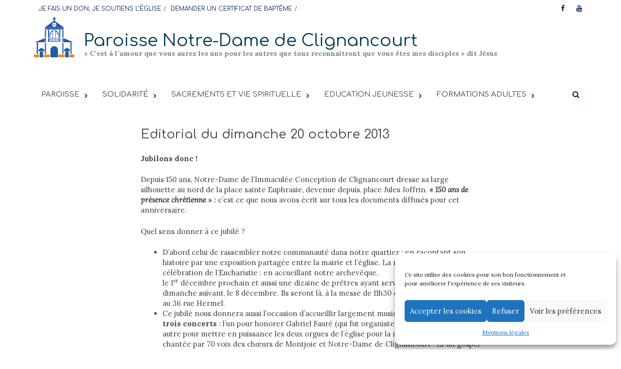

--- FILE ---
content_type: text/html; charset=UTF-8
request_url: https://www.ndclignancourt.org/editorial-du-dimanche-20-octobre-2013/
body_size: 14560
content:
<!DOCTYPE html>
<html lang="fr-FR">
<head>
<meta charset="UTF-8">
<meta name="viewport" content="width=device-width, initial-scale=1">
<link rel="profile" href="http://gmpg.org/xfn/11">
<link rel="pingback" href="https://www.ndclignancourt.org/xmlrpc.php">
<title>Editorial du dimanche 20 octobre 2013 &#8211; Paroisse Notre-Dame de Clignancourt</title>
<meta name='robots' content='max-image-preview:large' />
	<style>img:is([sizes="auto" i], [sizes^="auto," i]) { contain-intrinsic-size: 3000px 1500px }</style>
	<link rel='dns-prefetch' href='//fonts.googleapis.com' />
<link rel="alternate" type="application/rss+xml" title="Paroisse Notre-Dame de Clignancourt &raquo; Flux" href="https://www.ndclignancourt.org/feed/" />
<link rel="alternate" type="application/rss+xml" title="Paroisse Notre-Dame de Clignancourt &raquo; Flux des commentaires" href="https://www.ndclignancourt.org/comments/feed/" />
<script type="text/javascript">
/* <![CDATA[ */
window._wpemojiSettings = {"baseUrl":"https:\/\/s.w.org\/images\/core\/emoji\/16.0.1\/72x72\/","ext":".png","svgUrl":"https:\/\/s.w.org\/images\/core\/emoji\/16.0.1\/svg\/","svgExt":".svg","source":{"concatemoji":"https:\/\/www.ndclignancourt.org\/wp-includes\/js\/wp-emoji-release.min.js?ver=6.8.3"}};
/*! This file is auto-generated */
!function(s,n){var o,i,e;function c(e){try{var t={supportTests:e,timestamp:(new Date).valueOf()};sessionStorage.setItem(o,JSON.stringify(t))}catch(e){}}function p(e,t,n){e.clearRect(0,0,e.canvas.width,e.canvas.height),e.fillText(t,0,0);var t=new Uint32Array(e.getImageData(0,0,e.canvas.width,e.canvas.height).data),a=(e.clearRect(0,0,e.canvas.width,e.canvas.height),e.fillText(n,0,0),new Uint32Array(e.getImageData(0,0,e.canvas.width,e.canvas.height).data));return t.every(function(e,t){return e===a[t]})}function u(e,t){e.clearRect(0,0,e.canvas.width,e.canvas.height),e.fillText(t,0,0);for(var n=e.getImageData(16,16,1,1),a=0;a<n.data.length;a++)if(0!==n.data[a])return!1;return!0}function f(e,t,n,a){switch(t){case"flag":return n(e,"\ud83c\udff3\ufe0f\u200d\u26a7\ufe0f","\ud83c\udff3\ufe0f\u200b\u26a7\ufe0f")?!1:!n(e,"\ud83c\udde8\ud83c\uddf6","\ud83c\udde8\u200b\ud83c\uddf6")&&!n(e,"\ud83c\udff4\udb40\udc67\udb40\udc62\udb40\udc65\udb40\udc6e\udb40\udc67\udb40\udc7f","\ud83c\udff4\u200b\udb40\udc67\u200b\udb40\udc62\u200b\udb40\udc65\u200b\udb40\udc6e\u200b\udb40\udc67\u200b\udb40\udc7f");case"emoji":return!a(e,"\ud83e\udedf")}return!1}function g(e,t,n,a){var r="undefined"!=typeof WorkerGlobalScope&&self instanceof WorkerGlobalScope?new OffscreenCanvas(300,150):s.createElement("canvas"),o=r.getContext("2d",{willReadFrequently:!0}),i=(o.textBaseline="top",o.font="600 32px Arial",{});return e.forEach(function(e){i[e]=t(o,e,n,a)}),i}function t(e){var t=s.createElement("script");t.src=e,t.defer=!0,s.head.appendChild(t)}"undefined"!=typeof Promise&&(o="wpEmojiSettingsSupports",i=["flag","emoji"],n.supports={everything:!0,everythingExceptFlag:!0},e=new Promise(function(e){s.addEventListener("DOMContentLoaded",e,{once:!0})}),new Promise(function(t){var n=function(){try{var e=JSON.parse(sessionStorage.getItem(o));if("object"==typeof e&&"number"==typeof e.timestamp&&(new Date).valueOf()<e.timestamp+604800&&"object"==typeof e.supportTests)return e.supportTests}catch(e){}return null}();if(!n){if("undefined"!=typeof Worker&&"undefined"!=typeof OffscreenCanvas&&"undefined"!=typeof URL&&URL.createObjectURL&&"undefined"!=typeof Blob)try{var e="postMessage("+g.toString()+"("+[JSON.stringify(i),f.toString(),p.toString(),u.toString()].join(",")+"));",a=new Blob([e],{type:"text/javascript"}),r=new Worker(URL.createObjectURL(a),{name:"wpTestEmojiSupports"});return void(r.onmessage=function(e){c(n=e.data),r.terminate(),t(n)})}catch(e){}c(n=g(i,f,p,u))}t(n)}).then(function(e){for(var t in e)n.supports[t]=e[t],n.supports.everything=n.supports.everything&&n.supports[t],"flag"!==t&&(n.supports.everythingExceptFlag=n.supports.everythingExceptFlag&&n.supports[t]);n.supports.everythingExceptFlag=n.supports.everythingExceptFlag&&!n.supports.flag,n.DOMReady=!1,n.readyCallback=function(){n.DOMReady=!0}}).then(function(){return e}).then(function(){var e;n.supports.everything||(n.readyCallback(),(e=n.source||{}).concatemoji?t(e.concatemoji):e.wpemoji&&e.twemoji&&(t(e.twemoji),t(e.wpemoji)))}))}((window,document),window._wpemojiSettings);
/* ]]> */
</script>
<style id='wp-emoji-styles-inline-css' type='text/css'>

	img.wp-smiley, img.emoji {
		display: inline !important;
		border: none !important;
		box-shadow: none !important;
		height: 1em !important;
		width: 1em !important;
		margin: 0 0.07em !important;
		vertical-align: -0.1em !important;
		background: none !important;
		padding: 0 !important;
	}
</style>
<link rel='stylesheet' id='wp-block-library-css' href='https://www.ndclignancourt.org/wp-includes/css/dist/block-library/style.min.css?ver=6.8.3' type='text/css' media='all' />
<style id='classic-theme-styles-inline-css' type='text/css'>
/*! This file is auto-generated */
.wp-block-button__link{color:#fff;background-color:#32373c;border-radius:9999px;box-shadow:none;text-decoration:none;padding:calc(.667em + 2px) calc(1.333em + 2px);font-size:1.125em}.wp-block-file__button{background:#32373c;color:#fff;text-decoration:none}
</style>
<style id='global-styles-inline-css' type='text/css'>
:root{--wp--preset--aspect-ratio--square: 1;--wp--preset--aspect-ratio--4-3: 4/3;--wp--preset--aspect-ratio--3-4: 3/4;--wp--preset--aspect-ratio--3-2: 3/2;--wp--preset--aspect-ratio--2-3: 2/3;--wp--preset--aspect-ratio--16-9: 16/9;--wp--preset--aspect-ratio--9-16: 9/16;--wp--preset--color--black: #000000;--wp--preset--color--cyan-bluish-gray: #abb8c3;--wp--preset--color--white: #ffffff;--wp--preset--color--pale-pink: #f78da7;--wp--preset--color--vivid-red: #cf2e2e;--wp--preset--color--luminous-vivid-orange: #ff6900;--wp--preset--color--luminous-vivid-amber: #fcb900;--wp--preset--color--light-green-cyan: #7bdcb5;--wp--preset--color--vivid-green-cyan: #00d084;--wp--preset--color--pale-cyan-blue: #8ed1fc;--wp--preset--color--vivid-cyan-blue: #0693e3;--wp--preset--color--vivid-purple: #9b51e0;--wp--preset--gradient--vivid-cyan-blue-to-vivid-purple: linear-gradient(135deg,rgba(6,147,227,1) 0%,rgb(155,81,224) 100%);--wp--preset--gradient--light-green-cyan-to-vivid-green-cyan: linear-gradient(135deg,rgb(122,220,180) 0%,rgb(0,208,130) 100%);--wp--preset--gradient--luminous-vivid-amber-to-luminous-vivid-orange: linear-gradient(135deg,rgba(252,185,0,1) 0%,rgba(255,105,0,1) 100%);--wp--preset--gradient--luminous-vivid-orange-to-vivid-red: linear-gradient(135deg,rgba(255,105,0,1) 0%,rgb(207,46,46) 100%);--wp--preset--gradient--very-light-gray-to-cyan-bluish-gray: linear-gradient(135deg,rgb(238,238,238) 0%,rgb(169,184,195) 100%);--wp--preset--gradient--cool-to-warm-spectrum: linear-gradient(135deg,rgb(74,234,220) 0%,rgb(151,120,209) 20%,rgb(207,42,186) 40%,rgb(238,44,130) 60%,rgb(251,105,98) 80%,rgb(254,248,76) 100%);--wp--preset--gradient--blush-light-purple: linear-gradient(135deg,rgb(255,206,236) 0%,rgb(152,150,240) 100%);--wp--preset--gradient--blush-bordeaux: linear-gradient(135deg,rgb(254,205,165) 0%,rgb(254,45,45) 50%,rgb(107,0,62) 100%);--wp--preset--gradient--luminous-dusk: linear-gradient(135deg,rgb(255,203,112) 0%,rgb(199,81,192) 50%,rgb(65,88,208) 100%);--wp--preset--gradient--pale-ocean: linear-gradient(135deg,rgb(255,245,203) 0%,rgb(182,227,212) 50%,rgb(51,167,181) 100%);--wp--preset--gradient--electric-grass: linear-gradient(135deg,rgb(202,248,128) 0%,rgb(113,206,126) 100%);--wp--preset--gradient--midnight: linear-gradient(135deg,rgb(2,3,129) 0%,rgb(40,116,252) 100%);--wp--preset--font-size--small: 13px;--wp--preset--font-size--medium: 20px;--wp--preset--font-size--large: 36px;--wp--preset--font-size--x-large: 42px;--wp--preset--spacing--20: 0.44rem;--wp--preset--spacing--30: 0.67rem;--wp--preset--spacing--40: 1rem;--wp--preset--spacing--50: 1.5rem;--wp--preset--spacing--60: 2.25rem;--wp--preset--spacing--70: 3.38rem;--wp--preset--spacing--80: 5.06rem;--wp--preset--shadow--natural: 6px 6px 9px rgba(0, 0, 0, 0.2);--wp--preset--shadow--deep: 12px 12px 50px rgba(0, 0, 0, 0.4);--wp--preset--shadow--sharp: 6px 6px 0px rgba(0, 0, 0, 0.2);--wp--preset--shadow--outlined: 6px 6px 0px -3px rgba(255, 255, 255, 1), 6px 6px rgba(0, 0, 0, 1);--wp--preset--shadow--crisp: 6px 6px 0px rgba(0, 0, 0, 1);}:where(.is-layout-flex){gap: 0.5em;}:where(.is-layout-grid){gap: 0.5em;}body .is-layout-flex{display: flex;}.is-layout-flex{flex-wrap: wrap;align-items: center;}.is-layout-flex > :is(*, div){margin: 0;}body .is-layout-grid{display: grid;}.is-layout-grid > :is(*, div){margin: 0;}:where(.wp-block-columns.is-layout-flex){gap: 2em;}:where(.wp-block-columns.is-layout-grid){gap: 2em;}:where(.wp-block-post-template.is-layout-flex){gap: 1.25em;}:where(.wp-block-post-template.is-layout-grid){gap: 1.25em;}.has-black-color{color: var(--wp--preset--color--black) !important;}.has-cyan-bluish-gray-color{color: var(--wp--preset--color--cyan-bluish-gray) !important;}.has-white-color{color: var(--wp--preset--color--white) !important;}.has-pale-pink-color{color: var(--wp--preset--color--pale-pink) !important;}.has-vivid-red-color{color: var(--wp--preset--color--vivid-red) !important;}.has-luminous-vivid-orange-color{color: var(--wp--preset--color--luminous-vivid-orange) !important;}.has-luminous-vivid-amber-color{color: var(--wp--preset--color--luminous-vivid-amber) !important;}.has-light-green-cyan-color{color: var(--wp--preset--color--light-green-cyan) !important;}.has-vivid-green-cyan-color{color: var(--wp--preset--color--vivid-green-cyan) !important;}.has-pale-cyan-blue-color{color: var(--wp--preset--color--pale-cyan-blue) !important;}.has-vivid-cyan-blue-color{color: var(--wp--preset--color--vivid-cyan-blue) !important;}.has-vivid-purple-color{color: var(--wp--preset--color--vivid-purple) !important;}.has-black-background-color{background-color: var(--wp--preset--color--black) !important;}.has-cyan-bluish-gray-background-color{background-color: var(--wp--preset--color--cyan-bluish-gray) !important;}.has-white-background-color{background-color: var(--wp--preset--color--white) !important;}.has-pale-pink-background-color{background-color: var(--wp--preset--color--pale-pink) !important;}.has-vivid-red-background-color{background-color: var(--wp--preset--color--vivid-red) !important;}.has-luminous-vivid-orange-background-color{background-color: var(--wp--preset--color--luminous-vivid-orange) !important;}.has-luminous-vivid-amber-background-color{background-color: var(--wp--preset--color--luminous-vivid-amber) !important;}.has-light-green-cyan-background-color{background-color: var(--wp--preset--color--light-green-cyan) !important;}.has-vivid-green-cyan-background-color{background-color: var(--wp--preset--color--vivid-green-cyan) !important;}.has-pale-cyan-blue-background-color{background-color: var(--wp--preset--color--pale-cyan-blue) !important;}.has-vivid-cyan-blue-background-color{background-color: var(--wp--preset--color--vivid-cyan-blue) !important;}.has-vivid-purple-background-color{background-color: var(--wp--preset--color--vivid-purple) !important;}.has-black-border-color{border-color: var(--wp--preset--color--black) !important;}.has-cyan-bluish-gray-border-color{border-color: var(--wp--preset--color--cyan-bluish-gray) !important;}.has-white-border-color{border-color: var(--wp--preset--color--white) !important;}.has-pale-pink-border-color{border-color: var(--wp--preset--color--pale-pink) !important;}.has-vivid-red-border-color{border-color: var(--wp--preset--color--vivid-red) !important;}.has-luminous-vivid-orange-border-color{border-color: var(--wp--preset--color--luminous-vivid-orange) !important;}.has-luminous-vivid-amber-border-color{border-color: var(--wp--preset--color--luminous-vivid-amber) !important;}.has-light-green-cyan-border-color{border-color: var(--wp--preset--color--light-green-cyan) !important;}.has-vivid-green-cyan-border-color{border-color: var(--wp--preset--color--vivid-green-cyan) !important;}.has-pale-cyan-blue-border-color{border-color: var(--wp--preset--color--pale-cyan-blue) !important;}.has-vivid-cyan-blue-border-color{border-color: var(--wp--preset--color--vivid-cyan-blue) !important;}.has-vivid-purple-border-color{border-color: var(--wp--preset--color--vivid-purple) !important;}.has-vivid-cyan-blue-to-vivid-purple-gradient-background{background: var(--wp--preset--gradient--vivid-cyan-blue-to-vivid-purple) !important;}.has-light-green-cyan-to-vivid-green-cyan-gradient-background{background: var(--wp--preset--gradient--light-green-cyan-to-vivid-green-cyan) !important;}.has-luminous-vivid-amber-to-luminous-vivid-orange-gradient-background{background: var(--wp--preset--gradient--luminous-vivid-amber-to-luminous-vivid-orange) !important;}.has-luminous-vivid-orange-to-vivid-red-gradient-background{background: var(--wp--preset--gradient--luminous-vivid-orange-to-vivid-red) !important;}.has-very-light-gray-to-cyan-bluish-gray-gradient-background{background: var(--wp--preset--gradient--very-light-gray-to-cyan-bluish-gray) !important;}.has-cool-to-warm-spectrum-gradient-background{background: var(--wp--preset--gradient--cool-to-warm-spectrum) !important;}.has-blush-light-purple-gradient-background{background: var(--wp--preset--gradient--blush-light-purple) !important;}.has-blush-bordeaux-gradient-background{background: var(--wp--preset--gradient--blush-bordeaux) !important;}.has-luminous-dusk-gradient-background{background: var(--wp--preset--gradient--luminous-dusk) !important;}.has-pale-ocean-gradient-background{background: var(--wp--preset--gradient--pale-ocean) !important;}.has-electric-grass-gradient-background{background: var(--wp--preset--gradient--electric-grass) !important;}.has-midnight-gradient-background{background: var(--wp--preset--gradient--midnight) !important;}.has-small-font-size{font-size: var(--wp--preset--font-size--small) !important;}.has-medium-font-size{font-size: var(--wp--preset--font-size--medium) !important;}.has-large-font-size{font-size: var(--wp--preset--font-size--large) !important;}.has-x-large-font-size{font-size: var(--wp--preset--font-size--x-large) !important;}
:where(.wp-block-post-template.is-layout-flex){gap: 1.25em;}:where(.wp-block-post-template.is-layout-grid){gap: 1.25em;}
:where(.wp-block-columns.is-layout-flex){gap: 2em;}:where(.wp-block-columns.is-layout-grid){gap: 2em;}
:root :where(.wp-block-pullquote){font-size: 1.5em;line-height: 1.6;}
</style>
<link rel='stylesheet' id='ad_paris_dons_frontoffice-css' href='https://www.ndclignancourt.org/wp-content/plugins/ad-paris-dons//assets/css/ad-paris-dons-frontoffice.css?ver=6.8.3' type='text/css' media='all' />
<link rel='stylesheet' id='wpos-slick-style-css' href='https://www.ndclignancourt.org/wp-content/plugins/wp-responsive-recent-post-slider/assets/css/slick.css?ver=3.7.1' type='text/css' media='all' />
<link rel='stylesheet' id='wppsac-public-style-css' href='https://www.ndclignancourt.org/wp-content/plugins/wp-responsive-recent-post-slider/assets/css/recent-post-style.css?ver=3.7.1' type='text/css' media='all' />
<link rel='stylesheet' id='cmplz-general-css' href='https://www.ndclignancourt.org/wp-content/plugins/complianz-gdpr/assets/css/cookieblocker.min.css?ver=1765994332' type='text/css' media='all' />
<link rel='stylesheet' id='font-awesome-css' href='https://www.ndclignancourt.org/wp-content/themes/awaken-pro/css/font-awesome.min.css?ver=4.6.3' type='text/css' media='all' />
<link rel='stylesheet' id='bootstrap.css-css' href='https://www.ndclignancourt.org/wp-content/themes/awaken-pro/css/bootstrap.min.css?ver=all' type='text/css' media='all' />
<link rel='stylesheet' id='awaken-style-css' href='https://www.ndclignancourt.org/wp-content/themes/awaken-pro-child/style.css?ver=6.8.3' type='text/css' media='all' />
<link rel='stylesheet' id='owl-carousel-css' href='https://www.ndclignancourt.org/wp-content/themes/awaken-pro/css/owl.carousel.css?ver=6.8.3' type='text/css' media='screen' />
<link rel='stylesheet' id='awaken-pro-fonts-css' href='//fonts.googleapis.com/css?family=Comfortaa%3Aregular%2C700|Lora%3Aregular%2Citalic%2C700%26subset%3Dlatin%2Clatin' type='text/css' media='screen' />
<link rel='stylesheet' id='add-flex-css-css' href='https://www.ndclignancourt.org/wp-content/themes/awaken-pro/css/flexslider.css?ver=6.8.3' type='text/css' media='screen' />
<script type="text/javascript" src="https://www.ndclignancourt.org/wp-includes/js/jquery/jquery.min.js?ver=3.7.1" id="jquery-core-js"></script>
<script type="text/javascript" src="https://www.ndclignancourt.org/wp-includes/js/jquery/jquery-migrate.min.js?ver=3.4.1" id="jquery-migrate-js"></script>
<script type="text/javascript" src="https://www.ndclignancourt.org/wp-content/themes/awaken-pro/js/scripts.js?ver=6.8.3" id="awaken-scripts-js"></script>
<script type="text/javascript" src="https://www.ndclignancourt.org/wp-content/themes/awaken-pro/js/ajax-scripts.js?ver=6.8.3" id="ajax-scripts-js"></script>
<!--[if lt IE 9]>
<script type="text/javascript" src="https://www.ndclignancourt.org/wp-content/themes/awaken-pro/js/respond.min.js?ver=6.8.3" id="respond-js"></script>
<![endif]-->
<!--[if lt IE 9]>
<script type="text/javascript" src="https://www.ndclignancourt.org/wp-content/themes/awaken-pro/js/html5shiv.js?ver=6.8.3" id="html5shiv-js"></script>
<![endif]-->
<link rel="https://api.w.org/" href="https://www.ndclignancourt.org/wp-json/" /><link rel="alternate" title="JSON" type="application/json" href="https://www.ndclignancourt.org/wp-json/wp/v2/posts/4347" /><link rel="EditURI" type="application/rsd+xml" title="RSD" href="https://www.ndclignancourt.org/xmlrpc.php?rsd" />
<meta name="generator" content="WordPress 6.8.3" />
<link rel="canonical" href="https://www.ndclignancourt.org/editorial-du-dimanche-20-octobre-2013/" />
<link rel='shortlink' href='https://www.ndclignancourt.org/?p=4347' />
<link rel="alternate" title="oEmbed (JSON)" type="application/json+oembed" href="https://www.ndclignancourt.org/wp-json/oembed/1.0/embed?url=https%3A%2F%2Fwww.ndclignancourt.org%2Feditorial-du-dimanche-20-octobre-2013%2F" />
<link rel="alternate" title="oEmbed (XML)" type="text/xml+oembed" href="https://www.ndclignancourt.org/wp-json/oembed/1.0/embed?url=https%3A%2F%2Fwww.ndclignancourt.org%2Feditorial-du-dimanche-20-octobre-2013%2F&#038;format=xml" />
			<style>.cmplz-hidden {
					display: none !important;
				}</style>
	<style type="text/css">
	
	body { color: #404040; font-family: "Lora"; font-size: 15px; line-height: 21px; } .awaken-boxed .site { background-color: #fff; } /*@media (min-width: 1200px) { .awaken-boxed .container { width: 1160px; } }*/ button, input, select, textarea { font-family: "Lora"; } a { color: #003754; } .site-title, .top-navigation, .main-navigation, .main-widget-area .widget-title, .awt-title, #awt-widget, .footer-widget-area .awt-title, .footer-widget-title, .page-entry-title, .archive-page-title, .search-page-title { font-family: "Comfortaa"; } .genpost-entry-meta, .single-entry-meta, .genpost-entry-footer { font-family: "Lora"; } .site-description { font-family: "Lora"; }.post-navigation a:hover { color: #003754; } .main-widget-area ul li a:hover { color: #003754; } .woocommerce-widget-area ul li a:hover { color: #003754; } .ams-title a:hover { color: #003754; } .site-footer a:hover { color: #003754; } .site-title a { color: #003754; } .genpost-entry-title a:hover { color: #003754; } .awp-carousel-title:hover { color: #003754; } .genpost-entry-meta a:hover, .single-entry-meta a:hover, .genpost-entry-footer a:hover { color: #003754; } .moretag:hover { color: #003754 !important; } .comment-author .fn, .comment-author .url, .comment-reply-link, .comment-reply-login { color: #003754; } .main-widget-area a:hover { color: #003754; } .authorlla:hover { color: #003754; } .awt-nav a:hover { color: #003754; } button, input[type="button"], input[type="reset"], input[type="submit"] { background: #003754; } .awaken-slider-title:hover, .afp-title a:hover { color: #003754; } #awt-nav a:hover { color: #003754; } .bd h4 { color: #003754; } #block-loader { color: #003754; } .main-navigation a:hover { background: #003754; } .main-navigation li.current-menu-item { background-color: #003754; } .page-numbers a:hover { background: #003754; } .page-numbers .current { background: #003754; } #awaken-search-form input[type="submit"] { background-color: #003754; } .search-form .search-submit { background-color: #003754; } .responsive-mainnav li a:hover, .responsive-topnav li a:hover { background: #003754; } .main-widget-area .widget-title { background: #003754; } .woocommerce-widget-area .widget-title { background: #003754; } .afp:hover .afp-title { color: #003754; } #awt-widget > li:active { background: #003754; } #awaken-tags a:hover { background: #003754; } .page-entry-title, .archive-page-title, .search-page-title { background: #003754; } .awt-title { background: #003754; } #awt-widget > li.active > a, .nav-tabs > li.active > a:hover, #awt-widget > li.active > a:focus { background: #003754; } .awaken-category-list a:hover, .awaken-tag-list a:hover { background: #003754; } blockquote { border-left: 2px solid #003754; } .awt-container { border-bottom: 2px solid #003754; } #awt-widget { border-bottom: 2px solid #003754; } .widget-title-container { border-bottom: 2px solid #003754; } .page-entry-header, .archive-page-header, .search-page-header { border-bottom: 2px solid #003754; } .woocommerce span.onsale { background-color: #003754; } .woocommerce #respond input#submit, .woocommerce a.button, .woocommerce button.button, .woocommerce input.button { background-color: #003754; } .woocommerce #respond input#submit.alt, .woocommerce a.button.alt, .woocommerce button.button.alt, .woocommerce input.button.alt { background-color: #003754; } .woocommerce-product-search input[type="submit"] { background-color: #003754; } .woocommerce nav.woocommerce-pagination ul li span.current { background-color: #003754; } .woocommerce nav.woocommerce-pagination ul li a:hover { background-color: #003754; } .site-header { background-color: #ffffff; }.genpost-entry-title a { color: #404040; } .ams-title a { color: #404040; } .single-entry-title { color: #404040; } h1, h2, h3, h4, h5, h6 { color: #404040; font-family: "Comfortaa"; } .single-entry-title, .awaken-slider-title, .afp-title { font-family: "Comfortaa"; }.genpost-entry-meta a, .single-entry-meta a, .genpost-entry-footer a, .genpost-entry-meta, .single-entry-meta, .genpost-entry-footer { color: #9f9f9f; }.main-navigation { background-color: #ffffff; } .main-navigation a, .main-navigation .menu-item-has-children > a:after, .main-navigation .page_item_has_children > a:after, .awaken-search-button-icon { color: #404040; } .main-navigation a:hover, .main-navigation .menu-item-has-children:hover > a:after, .main-navigation .page_item_has_children:hover > a:after, .awaken-search-button-icon:hover { color: #ffba00; } .main-navigation a:hover { background-color: #ffffff; } .main-navigation li.current-menu-item { background-color: #ffffff; } .main-navigation ul ul a { color: #404040; } .main-navigation ul ul a:hover { color: #ffba00; } .main-navigation ul ul { background-color: #ffffff; } .main-navigation ul ul a:hover { background-color: #ffffff; } .top-nav { background-color: #ffffff; } .asocial-icon a, .top-navigation a, .top-navigation .menu-item-has-children > a:after, .top-navigation .page_item_has_children > a:after, .awaken-search-button-icon { color: #00234c; } .top-navigation a:hover, .top-navigation .menu-item-has-children:hover > a:after, .top-navigation .page_item_has_children:hover > a:after, .awaken-search-button-icon:hover { color: #ffffff; } .top-navigation ul ul a { color: #cccccc; } .top-navigation ul ul a:hover { color: #ffffff; } .top-navigation ul ul { background-color: #ffffff; } .top-navigation ul ul a:hover { background-color: #ffffff; }.site-footer { background-color: #003754; color: #ffffff; } .site-footer .ams-meta { color: #ffffff; } .footer-widget-area .awt-title, .footer-widget-title, .footer-widget-area #awt-nav a { color: #f5f5f5; } .site-footer a { color: #ffba00; } .site-footer a:hover, .footer-widget-area #awt-nav a:hover { color: #dddddd; } .footer-site-info { background-color: #003754; color: #ffffff; } .footer-site-info a { color: #ffffff; } .footer-site-info a:hover { color: #dddddd; }	</style>
<style>p {
text-align:left;
}

header.single-entry-header,
.entry-content {
    max-width: 700px;
    margin-right: auto;
    margin-left: auto;
}

figure {
    max-width: 100% !important;
    margin-right: auto;
    margin-left: auto;
}

.main-navigation li.current-menu-item a {
    color: #bbbbbb;
}

.responsive-mainnav, .responsive-topnav {
    background: #FFFFFF;
}

.responsive-mainnav li a,
.responsive-topnav li a {
    color: #000000;
}

.responsive-mainnav li a:hover,
.responsive-topnav li a:hover {
    background:#FFFFFF;
}

.entry-content a{
text-decoration:underline;
}

.entry-content a:hover {
text-decoration:none;
}

.site-title {
    font-size: 35px;
}

@media screen and (max-width: 1000px)
{
.site-logo {
display:none;
}
}

.site-main .post-navigation,
.categorized-under,
.awaken-category-list, .awaken-tag-list {
    display:none;
}

a.wp-block-button__link {
    font-family: "Comfortaa";
    background-color:#003754;
    text-decoration:none;
}

a.wp-block-button__link:hover {
background:#e69e0e;
}

.ad-paris-dons-wrapper .ad-paris-dons .module .title {
font-family:comfortaa;
}</style><link rel="icon" href="https://www.ndclignancourt.org/wp-content/uploads/2020/03/cropped-logo-20px-site-ndcl-02-32x32.png" sizes="32x32" />
<link rel="icon" href="https://www.ndclignancourt.org/wp-content/uploads/2020/03/cropped-logo-20px-site-ndcl-02-192x192.png" sizes="192x192" />
<link rel="apple-touch-icon" href="https://www.ndclignancourt.org/wp-content/uploads/2020/03/cropped-logo-20px-site-ndcl-02-180x180.png" />
<meta name="msapplication-TileImage" content="https://www.ndclignancourt.org/wp-content/uploads/2020/03/cropped-logo-20px-site-ndcl-02-270x270.png" />
</head>

<body data-cmplz=1 class="wp-singular post-template-default single single-post postid-4347 single-format-standard wp-theme-awaken-pro wp-child-theme-awaken-pro-child group-blog awaken-boxed no-sidebar-full-width">
<div id="page" class="hfeed site">
	<a class="skip-link screen-reader-text" href="#content">Skip to content</a>
	<header id="masthead" class="site-header" role="banner">
			
			<div class="top-nav">
				<div class="container">
					<div class="row">
			            						<div class="col-xs-12 col-sm-12 col-md-8 ">
							<nav id="top-navigation" class="top-navigation" role="navigation">
								<div class="menu-sup-container"><ul id="menu-sup" class="menu"><li id="menu-item-11542" class="menu-item menu-item-type-custom menu-item-object-custom menu-item-11542"><a href="https://www.ndclignancourt.org/soutenir-leglise-denier-quetes-offrandes-legs/">JE FAIS UN DON, JE SOUTIENS L’ÉGLISE</a></li>
<li id="menu-item-15833" class="menu-item menu-item-type-post_type menu-item-object-page menu-item-15833"><a href="https://www.ndclignancourt.org/demander-un-certificat-de-bapteme/">DEMANDER UN CERTIFICAT DE BAPTÊME</a></li>
</ul></div>							</nav><!-- #site-navigation -->	
							<a href="#" class="navbutton" id="top-nav-button">Top Menu</a>
							<div class="responsive-topnav"></div>			
						</div><!-- col-xs-12 col-sm-8 col-md-8 -->
						<div class="col-xs-12 col-sm-12 col-md-4">
							
	<div class="asocial-area">
			<span class="asocial-icon facebook"><a href="https://www.facebook.com/ndclignancourt/" data-toggle="tooltip" data-placement="bottom" title="Find us on Facebook" target="_blank"><i class="fa fa-facebook"></i></a></span>
								<span class="asocial-icon youtube"><a href="https://www.youtube.com/channel/UCi7lFOth-MDvICsp-_wejlw" data-toggle="tooltip" data-placement="bottom" title="Find us on Youtube" target="_blank"><i class="fa fa-youtube"></i></a></span>
			
						
			
	</div>
	
						</div><!-- col-xs-12 col-sm-4 col-md-4 -->
					</div><!-- row -->
				</div>
			</div>
		
		<div class="site-branding">
			<div class="container">
				<div class="site-brand-container">
												<div class="site-logo">
								<a href="https://www.ndclignancourt.org/" rel="home"><img src="https://www.ndclignancourt.org/wp-content/uploads/2020/03/logo-20px-site-ndcl-02.png" alt="Paroisse Notre-Dame de Clignancourt"></a>
							</div>
							<div class="site-title-text">
								<h1 class="site-title"><a href="https://www.ndclignancourt.org/" rel="home">Paroisse Notre-Dame de Clignancourt</a></h1>
								<h2 class="site-description">« C’est à l’amour que vous aurez les uns pour les autres que tous reconnaîtront que vous êtes mes disciples » dit Jésus</h2>
							</div>
										</div><!-- .site-brand-container -->
							</div>
		</div>

	<div class="container">
		<div class="awaken-navigation-container">
			<nav id="site-navigation" class="main-navigation cl-effect-10" role="navigation">
				<div class="menu-menu-container"><ul id="menu-menu" class="menu"><li id="menu-item-7899" class="menu-item menu-item-type-custom menu-item-object-custom menu-item-has-children menu-item-7899"><a>PAROISSE</a>
<ul class="sub-menu">
	<li id="menu-item-21790" class="menu-item menu-item-type-post_type menu-item-object-page menu-item-21790"><a href="https://www.ndclignancourt.org/horaires/">Horaires</a></li>
	<li id="menu-item-12543" class="menu-item menu-item-type-post_type menu-item-object-page menu-item-12543"><a href="https://www.ndclignancourt.org/paroisse/mot-du-cure/">Le mot du curé</a></li>
	<li id="menu-item-7521" class="menu-item menu-item-type-post_type menu-item-object-page menu-item-7521"><a href="https://www.ndclignancourt.org/paroisse/histoire-et-patrimoine/">Histoire et patrimoine</a></li>
	<li id="menu-item-21585" class="menu-item menu-item-type-post_type menu-item-object-page menu-item-21585"><a href="https://www.ndclignancourt.org/paroisse/donner-a-leglise-en-2025/">Donner à l’église en 2025</a></li>
	<li id="menu-item-15081" class="menu-item menu-item-type-post_type menu-item-object-page menu-item-15081"><a href="https://www.ndclignancourt.org/paroisse/legs-donation-et-assurance-vie/">Legs, Donation et Assurance-Vie</a></li>
</ul>
</li>
<li id="menu-item-8025" class="menu-item menu-item-type-custom menu-item-object-custom menu-item-has-children menu-item-8025"><a>SOLIDARITÉ</a>
<ul class="sub-menu">
	<li id="menu-item-21011" class="menu-item menu-item-type-post_type menu-item-object-post menu-item-21011"><a href="https://www.ndclignancourt.org/la-conf-fraternite-caritative-paroissiale/">Fraternité Notre-Dame de Clignancourt</a></li>
	<li id="menu-item-17572" class="menu-item menu-item-type-post_type menu-item-object-page menu-item-17572"><a href="https://www.ndclignancourt.org/entraide/qui-etait-jean-merlin/">Qui était Jean Merlin</a></li>
	<li id="menu-item-7554" class="menu-item menu-item-type-post_type menu-item-object-page menu-item-7554"><a href="https://www.ndclignancourt.org/entraide/naim/">Naïm</a></li>
	<li id="menu-item-7555" class="menu-item menu-item-type-post_type menu-item-object-page menu-item-7555"><a href="https://www.ndclignancourt.org/entraide/pain-partage/">Pain partagé</a></li>
	<li id="menu-item-7566" class="menu-item menu-item-type-post_type menu-item-object-page menu-item-7566"><a href="https://www.ndclignancourt.org/entraide/hiver-solidaire/">Hiver Solidaire</a></li>
	<li id="menu-item-7556" class="menu-item menu-item-type-post_type menu-item-object-page menu-item-7556"><a href="https://www.ndclignancourt.org/entraide/amicale-du-samedi-matin/">Amicale du samedi matin</a></li>
	<li id="menu-item-7565" class="menu-item menu-item-type-post_type menu-item-object-page menu-item-7565"><a href="https://www.ndclignancourt.org/entraide/accompagnement-scolaire/">Accompagnement scolaire</a></li>
	<li id="menu-item-7557" class="menu-item menu-item-type-post_type menu-item-object-page menu-item-7557"><a href="https://www.ndclignancourt.org/entraide/soutien-pratique/">Solidarité Jean Merlin</a></li>
	<li id="menu-item-7559" class="menu-item menu-item-type-post_type menu-item-object-page menu-item-7559"><a href="https://www.ndclignancourt.org/entraide/club-des-amis/">Club des amis</a></li>
</ul>
</li>
<li id="menu-item-8021" class="menu-item menu-item-type-custom menu-item-object-custom menu-item-has-children menu-item-8021"><a>Sacrements et vie spirituelle</a>
<ul class="sub-menu">
	<li id="menu-item-7937" class="menu-item menu-item-type-post_type menu-item-object-post menu-item-7937"><a href="https://www.ndclignancourt.org/bapteme/">Baptême</a></li>
	<li id="menu-item-13489" class="menu-item menu-item-type-post_type menu-item-object-page menu-item-13489"><a href="https://www.ndclignancourt.org/vie-spirituelle/confirmation/">Confirmation</a></li>
	<li id="menu-item-7530" class="menu-item menu-item-type-post_type menu-item-object-page menu-item-7530"><a href="https://www.ndclignancourt.org/vie-spirituelle/confessionreconciliation/">Confession / Réconciliation</a></li>
	<li id="menu-item-11943" class="menu-item menu-item-type-post_type menu-item-object-post menu-item-11943"><a href="https://www.ndclignancourt.org/mariage-2/">Mariage</a></li>
	<li id="menu-item-7527" class="menu-item menu-item-type-post_type menu-item-object-page menu-item-7527"><a href="https://www.ndclignancourt.org/vie-spirituelle/onction-des-malades/">Onction des malades</a></li>
	<li id="menu-item-7560" class="menu-item menu-item-type-post_type menu-item-object-page menu-item-7560"><a href="https://www.ndclignancourt.org/vie-spirituelle-2/accompagnement-spirituel/">Accompagnement spirituel</a></li>
	<li id="menu-item-8342" class="menu-item menu-item-type-post_type menu-item-object-post menu-item-8342"><a href="https://www.ndclignancourt.org/funerailles/">Obsèques (et extrême onction)</a></li>
</ul>
</li>
<li id="menu-item-8022" class="menu-item menu-item-type-custom menu-item-object-custom menu-item-has-children menu-item-8022"><a>EDUCATION JEUNESSE</a>
<ul class="sub-menu">
	<li id="menu-item-9308" class="menu-item menu-item-type-post_type menu-item-object-page menu-item-9308"><a href="https://www.ndclignancourt.org/jeunes/kt/">Catéchisme</a></li>
	<li id="menu-item-7533" class="menu-item menu-item-type-post_type menu-item-object-page menu-item-7533"><a href="https://www.ndclignancourt.org/jeunes/aumonerie-paroissiale/">Aumônerie</a></li>
	<li id="menu-item-7531" class="menu-item menu-item-type-post_type menu-item-object-page menu-item-7531"><a href="https://www.ndclignancourt.org/jeunes/centre-de-loisirs/">Centre de loisirs du 36</a></li>
	<li id="menu-item-7535" class="menu-item menu-item-type-post_type menu-item-object-page menu-item-7535"><a href="https://www.ndclignancourt.org/jeunes/clercs-et-servants-dautels/">Servant(e)s</a></li>
	<li id="menu-item-7536" class="menu-item menu-item-type-post_type menu-item-object-page menu-item-7536"><a href="https://www.ndclignancourt.org/jeunes/scoutisme/">Scouts Unitaires de France  (SUF)</a></li>
	<li id="menu-item-21491" class="menu-item menu-item-type-post_type menu-item-object-post menu-item-21491"><a href="https://www.ndclignancourt.org/petite-maitrise-notre-dame-de-clignancourt/">Petite Maîtrise Notre-Dame de Clignancourt</a></li>
</ul>
</li>
<li id="menu-item-8023" class="menu-item menu-item-type-custom menu-item-object-custom menu-item-has-children menu-item-8023"><a>FORMATIONS ADULTES</a>
<ul class="sub-menu">
	<li id="menu-item-7541" class="menu-item menu-item-type-post_type menu-item-object-page menu-item-7541"><a href="https://www.ndclignancourt.org/formation/catechumenat/">Catéchuménat</a></li>
	<li id="menu-item-10424" class="menu-item menu-item-type-post_type menu-item-object-page menu-item-10424"><a href="https://www.ndclignancourt.org/formation/even/">EVEN</a></li>
	<li id="menu-item-21639" class="menu-item menu-item-type-post_type menu-item-object-page menu-item-21639"><a href="https://www.ndclignancourt.org/laudato-si/">Groupe de travail Laudato Si – 18-35 ans</a></li>
	<li id="menu-item-18401" class="menu-item menu-item-type-post_type menu-item-object-page menu-item-18401"><a href="https://www.ndclignancourt.org/formation/parcours-alpha/">Parcours Alpha</a></li>
	<li id="menu-item-8629" class="menu-item menu-item-type-post_type menu-item-object-page menu-item-8629"><a href="https://www.ndclignancourt.org/formation/et-dieu-dans-tout-ca/">Et Dieu dans tout ça</a></li>
	<li id="menu-item-7545" class="menu-item menu-item-type-post_type menu-item-object-page menu-item-7545"><a href="https://www.ndclignancourt.org/formation/lecture-de-la-parole-de-dieu/">Groupe biblique</a></li>
	<li id="menu-item-22085" class="menu-item menu-item-type-post_type menu-item-object-post menu-item-22085"><a href="https://www.ndclignancourt.org/nouvelle-proposition-le-festin-de-la-parole/">Le festin de la Parole</a></li>
	<li id="menu-item-7547" class="menu-item menu-item-type-post_type menu-item-object-page menu-item-7547"><a href="https://www.ndclignancourt.org/formation/chretien-retraites/">Mouvement Chrétien des Retraités</a></li>
</ul>
</li>
</ul></div>			</nav><!-- #site-navigation -->
			<a href="#" class="navbutton" id="main-nav-button">Menu</a>
			<div class="responsive-mainnav"></div>

							<div class="awaken-search-button-icon"></div>
				<div class="awaken-search-box-container">
					<div class="awaken-search-box">
						<form action="https://www.ndclignancourt.org/" id="awaken-search-form" method="get">
							<input type="text" value="" name="s" id="s" />
							<input type="submit" value="Search" />
						</form>
					</div><!-- th-search-box -->
				</div><!-- .th-search-box-container -->
					</div><!-- .awaken-navigation-container-->
	</div><!-- .container -->
	</header><!-- #masthead -->


	<div id="content" class="site-content">
		<div class="container">

	<div class="row">
<div class="col-xs-12 col-sm-12 col-md-8 awaken-content-float">
	<div id="primary" class="content-area">
		<main id="main" class="site-main" role="main">

		
<article id="post-4347" class="post-4347 post type-post status-publish format-standard hentry category-3">
	<header class="single-entry-header">
		<h1 class="single-entry-title entry-title">Editorial du dimanche 20 octobre 2013</h1>
		<div class="single-entry-meta">
								</div><!-- .entry-meta -->
			</header><!-- .entry-header -->

	
	<div class="entry-content">
		<p align="center"><b>Jubilons donc !</b></p>
<p>Depuis 150 ans, Notre-Dame de l’Immaculée Conception de Clignancourt dresse sa large silhouette au nord de la place sainte Euphrasie, devenue depuis, place Jules Joffrin. <b><i>« 150</i> <i>ans de présence chrétienne</i> » :</b> c’est ce que nous avons écrit sur tous les documents diffusés pour cet anniversaire.</p>
<p>Quel sens donner à ce jubilé ?</p>
<ul>
<li>D’abord celui de rassembler notre communauté dans notre quartier : en racontant son histoire par une<b> </b>exposition<b> </b>partagée entre la mairie et l’église. La rassembler aussi dans la célébration de l’Eucharistie : en accueillant notre archevêque,<br />
le 1<sup>er</sup> décembre prochain et aussi une dizaine de prêtres ayant servi dans la paroisse, le dimanche suivant, le 8 décembre. Ils seront là, à la messe de 11h30 et au déjeuner qui suivra, au 36 rue Hermel.</li>
<li>Ce jubilé nous donnera aussi l’occasion d’accueillir largement musiques et chants, avec <b>trois concerts</b> : l’un pour honorer Gabriel Fauré (qui fut organiste dans cette paroisse), un autre pour mettre en puissance les deux orgues de l’église pour la messe de Louis Vierne, chantée par 70 voix des chœurs de Montjoie et Notre-Dame de Clignancourt ! Et un gospel chanté par les 120 étudiants de la chorale « Pic’Pulse », pour nous préparer à Noël.</li>
<li>Vous pourrez aussi acheter à l’accueil ou à la sortie des messes, à « la boutique du jubilé », la <b>médaille des 150 ans,<br />
la neuvaine du jubilé et le pass-concert</b> (pour les 3 concerts).<span id="more-4347"></span></li>
<li>Jubiler, ce sera aussi créer des liens nouveaux pour des personnes isolées, avec le très attendu « <b>loto du jubilé</b> » au 36, et <b>les ateliers de Toussaint</b> pour les enfants.</li>
<li>Jubiler, c’est aussi faire une sorte de pèlerinage avec le « <b>chemin du jubilé</b> » tout autour de l’église, et participer à la neuvaine de prière de l’Immaculée Conception.</li>
</ul>
<p>Jubiler, c’est simplement être heureux et fier d’appartenir à Jésus Christ. <b>Envoyés par Lui en Église, pour des missions qui servent la charité, la foi et l’espérance</b>. C’est bien le sens de cette Eucharistie aujourd’hui où sont envoyés en mission tous les acteurs des mouvements et services de la paroisse.</p>
<p>Jubilons donc.</p>
<p align="right">Père Philippe Marsset, curé</p>
			</div><!-- .entry-content -->

	<footer class="single-entry-footer">
		<span class="categorized-under">Posted Under</span><div class="awaken-category-list"><a href="https://www.ndclignancourt.org/category/1/" rel="category tag">Edito</a></div><div class="clearfix"></div>
	</footer><!-- .entry-footer -->
</article><!-- #post-## -->
	<nav class="navigation post-navigation" role="navigation">
		<h1 class="screen-reader-text">Post navigation</h1>
		<div class="nav-links">
			<div class="nav-previous"><a href="https://www.ndclignancourt.org/pelerinage-en-pologne-du-samedi-22-fevrier-au-samedi-1-mars/" rel="prev">Pélerinage en Pologne, du samedi 22 février au samedi 1 mars</a></div><div class="nav-next"><a href="https://www.ndclignancourt.org/4349/" rel="next">Article suivant</a></div>		</div><!-- .nav-links -->
	</nav><!-- .navigation -->
	
		</main><!-- #main -->
	</div><!-- #primary -->
</div><!-- .bootstrap cols -->
<div class="col-xs-12 col-sm-6 col-md-4 awaken-widgets-float">
	</div><!-- .bootstrap cols -->
</div><!-- .row -->
		</div><!-- container -->
	</div><!-- #content -->

	<footer id="colophon" class="site-footer" role="contentinfo">
		<div class="container">
			<div class="row">
				<div class="footer-widget-area">
					<div class="col-md-4">
						<div class="left-footer">
							<div id="secondary" class="widget-area" role="complementary">
								<aside id="awaken_pro_video_widget-3" class="widget widget_awaken_pro_video_widget"><h3 class="footer-widget-title">Concile Provincial d'Île-de-France - Père Maximilien de la Martinière, secrétaire général</h3><div class="awaken-video-widget video-container">		<iframe data-placeholder-image="https://www.ndclignancourt.org/wp-content/uploads/complianz/placeholders/youtubey2dLE30cBks-maxresdefault.webp" data-category="marketing" data-service="youtube" class="cmplz-placeholder-element cmplz-iframe cmplz-iframe-styles cmplz-video " data-cmplz-target="src" data-src-cmplz="https://www.youtube.com/embed/y2dLE30cBks" width="100%" height="100%"  src="about:blank"  frameborder="0" allowfullscreen></iframe>
		</div></aside><aside id="custom_html-2" class="widget_text widget widget_custom_html"><div class="textwidget custom-html-widget"></div></aside>							</div><!-- #secondary -->
						</div>
					</div>
					
					<div class="col-md-4">
						<div class="mid-footer">
							<div id="secondary" class="widget-area" role="complementary">
								<aside id="facebook-like-widget-8" class="widget widget_facebook-like-widget"><h3 class="footer-widget-title">Facebook de la paroisse</h3>		<div class="cmplz-placeholder-parent"><iframe data-placeholder-image="https://www.ndclignancourt.org/wp-content/plugins/complianz-gdpr/assets/images/placeholders/facebook-minimal.jpg" data-category="marketing" data-service="facebook" class="cmplz-placeholder-element cmplz-iframe cmplz-iframe-styles cmplz-no-video " data-cmplz-target="src" data-src-cmplz="https://www.facebook.com/plugins/likebox.php?href=https%3A%2F%2Fwww.facebook.com%2Fndclignancourt%2F&amp;width=300&amp;colorscheme=light&amp;show_faces=false&amp;stream=false&amp;header=false&amp;height=65"  src="about:blank"  scrolling="no" frameborder="0" style="border:none; overflow:hidden; width:300px; height: 65px; background: #FFF;" ></iframe></div>
		</aside><aside id="text-24" class="widget widget_text"><h3 class="footer-widget-title">Contactez-nous</h3>			<div class="textwidget"><p>Adresse postale et presbytère :<br />
Paroisse Notre-Dame de Clignancourt<br />
97 rue du Mont-Cenis<br />
75018 Paris<br />
<a href="https://www.ndclignancourt.org/horaires/">Accueil :</a> 07 49 04 90 01<br />
<a href="mailto:secretariat@ndclignancourt.org">secretariat@ndclignancourt.org</a></p>
<p><a href="https://www.ndclignancourt.org/demander-un-certificat-de-bapteme/">Demander un certificat de baptême</a></p>
<p>RÉSERVER UNE SALLE <a href="mailto:maisonparoissiale@ndclignancourt.org" target="_blank" rel="noopener">maisonparoissiale@ndclignancourt.org</a><br />
Tél : 01 46 06 06 51</p>
<p><a href="https://denier.dioceseparis.fr/?etape=don&amp;affectation=18CLI" target="_blank" rel="noopener">Mon denier</a></p>
<p><a href="https://www.notredamedeclignancourt.fr/mentions-legales/">Mentions légales</a><br />
<a href="https://www.notredamedeclignancourt.fr/mentions-legales/">Gestion des cookies</a></p>
</div>
		</aside>							</div><!-- #secondary -->						</div>
					</div>

					<div class="col-md-4">
						<div class="right-footer">
							<div id="secondary" class="widget-area" role="complementary">
								<aside id="enhancedtextwidget-8" class="widget widget_text enhanced-text-widget"><div class="textwidget widget-text"><div class="cmplz-placeholder-parent"><iframe data-placeholder-image="https://www.ndclignancourt.org/wp-content/plugins/complianz-gdpr/assets/images/placeholders/google-maps-minimal-1280x920.jpg" data-category="marketing" data-service="google-maps" class="cmplz-placeholder-element cmplz-iframe cmplz-iframe-styles cmplz-no-video " data-cmplz-target="src" data-src-cmplz="https://www.google.com/maps/embed?pb=!1m18!1m12!1m3!1d2623.205782260425!2d2.3423738156755625!3d48.892415279290795!2m3!1f0!2f0!3f0!3m2!1i1024!2i768!4f13.1!3m3!1m2!1s0x47e66e435553150b%3A0xcaf1551da747470e!2s%C3%89glise+Notre-Dame+de+Clignancourt!5e0!3m2!1sfr!2sfr!4v1519824313661"  src="about:blank"  width="400" height="200" frameborder="0" style="border:0" allowfullscreen></iframe></div>
<BR><BR>
Adresse de l'église <BR>
(pas de courrier à cette adresse)<BR>
2 place Jules Joffrin - 75018<BR>
Metro: Jules Joffrin ou Simplon <BR>
Bus : Mairie du XVIII</div></aside><aside id="block-4" class="widget widget_block widget_text">
<p></p>
</aside><aside id="block-8" class="widget widget_block widget_text">
<p><a href="https://gaspard.diocese-paris.net/webform_paris/index.php?inst=51017" target="_blank" rel="noreferrer noopener">Newsletter</a></p>
</aside>							</div><!-- #secondary -->				
						</div>
					</div>						
				</div><!-- .footer-widget-area -->
			</div><!-- .row -->
		</div><!-- .container -->	

		<div class="footer-site-info">	
			<div class="container">
				© Paroisse Notre-Dame de Clignancourt			</div>
		</div><!-- .site-info -->
	</footer><!-- #colophon -->
</div><!-- #page -->

<script type="speculationrules">
{"prefetch":[{"source":"document","where":{"and":[{"href_matches":"\/*"},{"not":{"href_matches":["\/wp-*.php","\/wp-admin\/*","\/wp-content\/uploads\/*","\/wp-content\/*","\/wp-content\/plugins\/*","\/wp-content\/themes\/awaken-pro-child\/*","\/wp-content\/themes\/awaken-pro\/*","\/*\\?(.+)"]}},{"not":{"selector_matches":"a[rel~=\"nofollow\"]"}},{"not":{"selector_matches":".no-prefetch, .no-prefetch a"}}]},"eagerness":"conservative"}]}
</script>

<!-- Consent Management powered by Complianz | GDPR/CCPA Cookie Consent https://wordpress.org/plugins/complianz-gdpr -->
<div id="cmplz-cookiebanner-container"><div class="cmplz-cookiebanner cmplz-hidden banner-1 bottom-right-view-preferences optin cmplz-bottom-right cmplz-categories-type-view-preferences" aria-modal="true" data-nosnippet="true" role="dialog" aria-live="polite" aria-labelledby="cmplz-header-1-optin" aria-describedby="cmplz-message-1-optin">
	<div class="cmplz-header">
		<div class="cmplz-logo"></div>
		<div class="cmplz-title" id="cmplz-header-1-optin">Gérer le consentement aux cookies</div>
		<div class="cmplz-close" tabindex="0" role="button" aria-label="Fermer la boîte de dialogue">
			<svg aria-hidden="true" focusable="false" data-prefix="fas" data-icon="times" class="svg-inline--fa fa-times fa-w-11" role="img" xmlns="http://www.w3.org/2000/svg" viewBox="0 0 352 512"><path fill="currentColor" d="M242.72 256l100.07-100.07c12.28-12.28 12.28-32.19 0-44.48l-22.24-22.24c-12.28-12.28-32.19-12.28-44.48 0L176 189.28 75.93 89.21c-12.28-12.28-32.19-12.28-44.48 0L9.21 111.45c-12.28 12.28-12.28 32.19 0 44.48L109.28 256 9.21 356.07c-12.28 12.28-12.28 32.19 0 44.48l22.24 22.24c12.28 12.28 32.2 12.28 44.48 0L176 322.72l100.07 100.07c12.28 12.28 32.2 12.28 44.48 0l22.24-22.24c12.28-12.28 12.28-32.19 0-44.48L242.72 256z"></path></svg>
		</div>
	</div>

	<div class="cmplz-divider cmplz-divider-header"></div>
	<div class="cmplz-body">
		<div class="cmplz-message" id="cmplz-message-1-optin">Ce site utilise des cookies pour son bon fonctionnement et pour améliorer l'expérience de ses visiteurs.</div>
		<!-- categories start -->
		<div class="cmplz-categories">
			<details class="cmplz-category cmplz-functional" >
				<summary>
						<span class="cmplz-category-header">
							<span class="cmplz-category-title">Fonctionnel</span>
							<span class='cmplz-always-active'>
								<span class="cmplz-banner-checkbox">
									<input type="checkbox"
										   id="cmplz-functional-optin"
										   data-category="cmplz_functional"
										   class="cmplz-consent-checkbox cmplz-functional"
										   size="40"
										   value="1"/>
									<label class="cmplz-label" for="cmplz-functional-optin"><span class="screen-reader-text">Fonctionnel</span></label>
								</span>
								Toujours activé							</span>
							<span class="cmplz-icon cmplz-open">
								<svg xmlns="http://www.w3.org/2000/svg" viewBox="0 0 448 512"  height="18" ><path d="M224 416c-8.188 0-16.38-3.125-22.62-9.375l-192-192c-12.5-12.5-12.5-32.75 0-45.25s32.75-12.5 45.25 0L224 338.8l169.4-169.4c12.5-12.5 32.75-12.5 45.25 0s12.5 32.75 0 45.25l-192 192C240.4 412.9 232.2 416 224 416z"/></svg>
							</span>
						</span>
				</summary>
				<div class="cmplz-description">
					<span class="cmplz-description-functional">Le stockage ou l’accès technique est strictement nécessaire dans la finalité d’intérêt légitime de permettre l’utilisation d’un service spécifique explicitement demandé par l’abonné ou l’utilisateur, ou dans le seul but d’effectuer la transmission d’une communication sur un réseau de communications électroniques.</span>
				</div>
			</details>

			<details class="cmplz-category cmplz-preferences" >
				<summary>
						<span class="cmplz-category-header">
							<span class="cmplz-category-title">Préférences</span>
							<span class="cmplz-banner-checkbox">
								<input type="checkbox"
									   id="cmplz-preferences-optin"
									   data-category="cmplz_preferences"
									   class="cmplz-consent-checkbox cmplz-preferences"
									   size="40"
									   value="1"/>
								<label class="cmplz-label" for="cmplz-preferences-optin"><span class="screen-reader-text">Préférences</span></label>
							</span>
							<span class="cmplz-icon cmplz-open">
								<svg xmlns="http://www.w3.org/2000/svg" viewBox="0 0 448 512"  height="18" ><path d="M224 416c-8.188 0-16.38-3.125-22.62-9.375l-192-192c-12.5-12.5-12.5-32.75 0-45.25s32.75-12.5 45.25 0L224 338.8l169.4-169.4c12.5-12.5 32.75-12.5 45.25 0s12.5 32.75 0 45.25l-192 192C240.4 412.9 232.2 416 224 416z"/></svg>
							</span>
						</span>
				</summary>
				<div class="cmplz-description">
					<span class="cmplz-description-preferences">Le stockage ou l’accès technique est nécessaire dans la finalité d’intérêt légitime de stocker des préférences qui ne sont pas demandées par l’abonné ou l’utilisateur.</span>
				</div>
			</details>

			<details class="cmplz-category cmplz-statistics" >
				<summary>
						<span class="cmplz-category-header">
							<span class="cmplz-category-title">Statistiques</span>
							<span class="cmplz-banner-checkbox">
								<input type="checkbox"
									   id="cmplz-statistics-optin"
									   data-category="cmplz_statistics"
									   class="cmplz-consent-checkbox cmplz-statistics"
									   size="40"
									   value="1"/>
								<label class="cmplz-label" for="cmplz-statistics-optin"><span class="screen-reader-text">Statistiques</span></label>
							</span>
							<span class="cmplz-icon cmplz-open">
								<svg xmlns="http://www.w3.org/2000/svg" viewBox="0 0 448 512"  height="18" ><path d="M224 416c-8.188 0-16.38-3.125-22.62-9.375l-192-192c-12.5-12.5-12.5-32.75 0-45.25s32.75-12.5 45.25 0L224 338.8l169.4-169.4c12.5-12.5 32.75-12.5 45.25 0s12.5 32.75 0 45.25l-192 192C240.4 412.9 232.2 416 224 416z"/></svg>
							</span>
						</span>
				</summary>
				<div class="cmplz-description">
					<span class="cmplz-description-statistics">Le stockage ou l’accès technique qui est utilisé exclusivement à des fins statistiques.</span>
					<span class="cmplz-description-statistics-anonymous">Le stockage ou l’accès technique qui est utilisé exclusivement dans des finalités statistiques anonymes. En l’absence d’une assignation à comparaître, d’une conformité volontaire de la part de votre fournisseur d’accès à internet ou d’enregistrements supplémentaires provenant d’une tierce partie, les informations stockées ou extraites à cette seule fin ne peuvent généralement pas être utilisées pour vous identifier.</span>
				</div>
			</details>
			<details class="cmplz-category cmplz-marketing" >
				<summary>
						<span class="cmplz-category-header">
							<span class="cmplz-category-title">Marketing</span>
							<span class="cmplz-banner-checkbox">
								<input type="checkbox"
									   id="cmplz-marketing-optin"
									   data-category="cmplz_marketing"
									   class="cmplz-consent-checkbox cmplz-marketing"
									   size="40"
									   value="1"/>
								<label class="cmplz-label" for="cmplz-marketing-optin"><span class="screen-reader-text">Marketing</span></label>
							</span>
							<span class="cmplz-icon cmplz-open">
								<svg xmlns="http://www.w3.org/2000/svg" viewBox="0 0 448 512"  height="18" ><path d="M224 416c-8.188 0-16.38-3.125-22.62-9.375l-192-192c-12.5-12.5-12.5-32.75 0-45.25s32.75-12.5 45.25 0L224 338.8l169.4-169.4c12.5-12.5 32.75-12.5 45.25 0s12.5 32.75 0 45.25l-192 192C240.4 412.9 232.2 416 224 416z"/></svg>
							</span>
						</span>
				</summary>
				<div class="cmplz-description">
					<span class="cmplz-description-marketing">Le stockage ou l’accès technique est nécessaire pour créer des profils d’utilisateurs afin d’envoyer des publicités, ou pour suivre l’utilisateur sur un site web ou sur plusieurs sites web ayant des finalités marketing similaires.</span>
				</div>
			</details>
		</div><!-- categories end -->
			</div>

	<div class="cmplz-links cmplz-information">
		<ul>
			<li><a class="cmplz-link cmplz-manage-options cookie-statement" href="#" data-relative_url="#cmplz-manage-consent-container">Gérer les options</a></li>
			<li><a class="cmplz-link cmplz-manage-third-parties cookie-statement" href="#" data-relative_url="#cmplz-cookies-overview">Gérer les services</a></li>
			<li><a class="cmplz-link cmplz-manage-vendors tcf cookie-statement" href="#" data-relative_url="#cmplz-tcf-wrapper">Gérer {vendor_count} fournisseurs</a></li>
			<li><a class="cmplz-link cmplz-external cmplz-read-more-purposes tcf" target="_blank" rel="noopener noreferrer nofollow" href="https://cookiedatabase.org/tcf/purposes/" aria-label="En savoir plus sur les finalités de TCF de la base de données de cookies">En savoir plus sur ces finalités</a></li>
		</ul>
			</div>

	<div class="cmplz-divider cmplz-footer"></div>

	<div class="cmplz-buttons">
		<button class="cmplz-btn cmplz-accept">Accepter les cookies</button>
		<button class="cmplz-btn cmplz-deny">Refuser</button>
		<button class="cmplz-btn cmplz-view-preferences">Voir les préférences</button>
		<button class="cmplz-btn cmplz-save-preferences">Enregistrer les préférences</button>
		<a class="cmplz-btn cmplz-manage-options tcf cookie-statement" href="#" data-relative_url="#cmplz-manage-consent-container">Voir les préférences</a>
			</div>

	
	<div class="cmplz-documents cmplz-links">
		<ul>
			<li><a class="cmplz-link cookie-statement" href="#" data-relative_url="">{title}</a></li>
			<li><a class="cmplz-link privacy-statement" href="#" data-relative_url="">{title}</a></li>
			<li><a class="cmplz-link impressum" href="#" data-relative_url="">{title}</a></li>
		</ul>
			</div>
</div>
</div>
					<div id="cmplz-manage-consent" data-nosnippet="true"><button class="cmplz-btn cmplz-hidden cmplz-manage-consent manage-consent-1">Gérer le consentement</button>

</div><script type="text/javascript" src="https://www.ndclignancourt.org/wp-content/themes/awaken-pro/js/navigation.js?ver=20120206" id="awaken-navigation-js"></script>
<script type="text/javascript" src="https://www.ndclignancourt.org/wp-content/themes/awaken-pro/js/bootstrap.min.js?ver=6.8.3" id="bootstrap-js-js"></script>
<script type="text/javascript" src="https://www.ndclignancourt.org/wp-content/themes/awaken-pro/js/owl.carousel.min.js?ver=6.8.3" id="jquery-owl-carousel-js"></script>
<script type="text/javascript" src="https://www.ndclignancourt.org/wp-content/themes/awaken-pro/js/skip-link-focus-fix.js?ver=20130115" id="awaken-skip-link-focus-fix-js"></script>
<script type="text/javascript" src="https://www.ndclignancourt.org/wp-content/themes/awaken-pro/js/jquery.flexslider-min.js?ver=6.8.3" id="flexslider-js"></script>
<script type="text/javascript" src="https://www.ndclignancourt.org/wp-content/themes/awaken-pro/js/awaken.slider.js?ver=6.8.3" id="add-awaken-flex-js-js"></script>
<script type="text/javascript" id="cmplz-cookiebanner-js-extra">
/* <![CDATA[ */
var complianz = {"prefix":"cmplz_","user_banner_id":"1","set_cookies":[],"block_ajax_content":"","banner_version":"17","version":"7.4.4.2","store_consent":"","do_not_track_enabled":"","consenttype":"optin","region":"eu","geoip":"","dismiss_timeout":"","disable_cookiebanner":"","soft_cookiewall":"","dismiss_on_scroll":"","cookie_expiry":"365","url":"https:\/\/www.ndclignancourt.org\/wp-json\/complianz\/v1\/","locale":"lang=fr&locale=fr_FR","set_cookies_on_root":"","cookie_domain":"","current_policy_id":"18","cookie_path":"\/","categories":{"statistics":"statistiques","marketing":"marketing"},"tcf_active":"","placeholdertext":"Cliquez pour accepter les cookies {category} et activer ce contenu","css_file":"https:\/\/www.ndclignancourt.org\/wp-content\/uploads\/complianz\/css\/banner-{banner_id}-{type}.css?v=17","page_links":{"eu":{"cookie-statement":{"title":"Mentions l\u00e9gales","url":"https:\/\/www.ndclignancourt.org\/mentions-legales\/"}}},"tm_categories":"","forceEnableStats":"","preview":"","clean_cookies":"","aria_label":"Cliquez pour accepter les cookies {category} et activer ce contenu"};
/* ]]> */
</script>
<script defer type="text/javascript" src="https://www.ndclignancourt.org/wp-content/plugins/complianz-gdpr/cookiebanner/js/complianz.min.js?ver=1765994332" id="cmplz-cookiebanner-js"></script>

</body>
</html>
